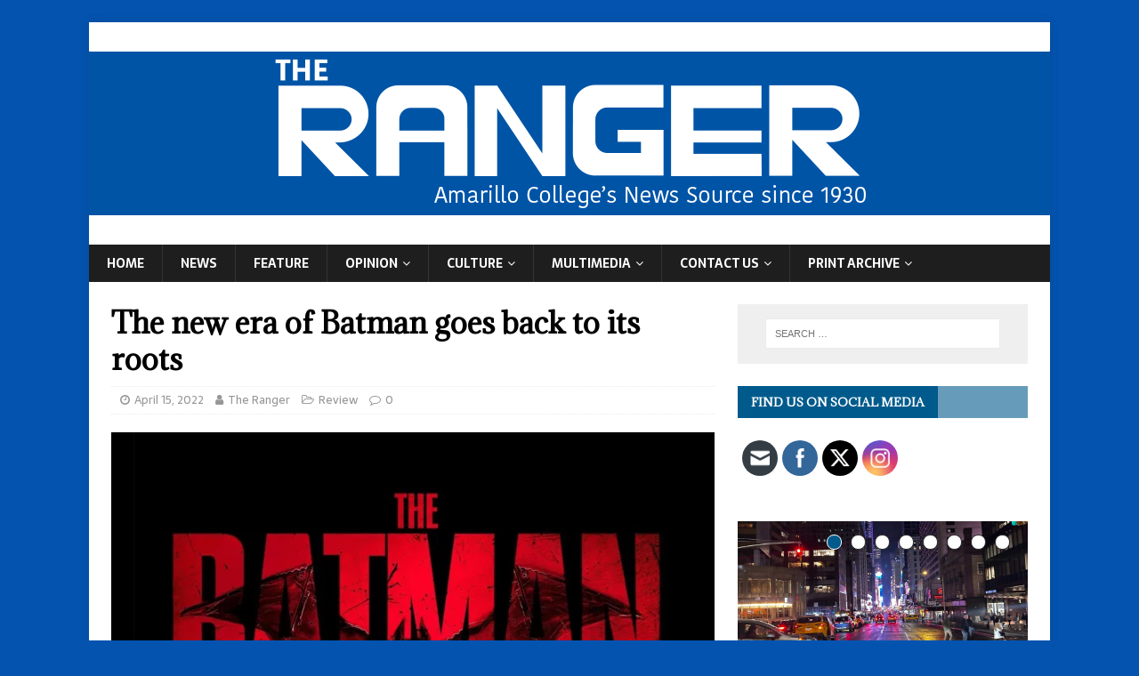

--- FILE ---
content_type: text/html; charset=UTF-8
request_url: https://acranger.com/2022/04/15/the-new-era-of-batman-goes-back-to-its-roots/
body_size: 15143
content:
<!DOCTYPE html>
<html class="no-js" lang="en-US" prefix="og: //ogp.me/ns#">
<head>
<meta charset="UTF-8">
<meta name="viewport" content="width=device-width, initial-scale=1.0">
<link rel="profile" href="http://gmpg.org/xfn/11" />
<link rel="pingback" href="https://acranger.com/xmlrpc.php" />
<title>The new era of Batman goes back to its roots &#8211; The Ranger</title>
<meta name='robots' content='max-image-preview:large' />
	<style>img:is([sizes="auto" i], [sizes^="auto," i]) { contain-intrinsic-size: 3000px 1500px }</style>
	<link rel='dns-prefetch' href='//fonts.googleapis.com' />
<link rel="alternate" type="application/rss+xml" title="The Ranger &raquo; Feed" href="https://acranger.com/feed/" />
<link rel="alternate" type="application/rss+xml" title="The Ranger &raquo; Comments Feed" href="https://acranger.com/comments/feed/" />
<link rel="alternate" type="application/rss+xml" title="The Ranger &raquo; The new era of Batman goes back to its roots Comments Feed" href="https://acranger.com/2022/04/15/the-new-era-of-batman-goes-back-to-its-roots/feed/" />
<script type="text/javascript">
/* <![CDATA[ */
window._wpemojiSettings = {"baseUrl":"https:\/\/s.w.org\/images\/core\/emoji\/16.0.1\/72x72\/","ext":".png","svgUrl":"https:\/\/s.w.org\/images\/core\/emoji\/16.0.1\/svg\/","svgExt":".svg","source":{"concatemoji":"https:\/\/acranger.com\/wp-includes\/js\/wp-emoji-release.min.js?ver=6.8.3"}};
/*! This file is auto-generated */
!function(s,n){var o,i,e;function c(e){try{var t={supportTests:e,timestamp:(new Date).valueOf()};sessionStorage.setItem(o,JSON.stringify(t))}catch(e){}}function p(e,t,n){e.clearRect(0,0,e.canvas.width,e.canvas.height),e.fillText(t,0,0);var t=new Uint32Array(e.getImageData(0,0,e.canvas.width,e.canvas.height).data),a=(e.clearRect(0,0,e.canvas.width,e.canvas.height),e.fillText(n,0,0),new Uint32Array(e.getImageData(0,0,e.canvas.width,e.canvas.height).data));return t.every(function(e,t){return e===a[t]})}function u(e,t){e.clearRect(0,0,e.canvas.width,e.canvas.height),e.fillText(t,0,0);for(var n=e.getImageData(16,16,1,1),a=0;a<n.data.length;a++)if(0!==n.data[a])return!1;return!0}function f(e,t,n,a){switch(t){case"flag":return n(e,"\ud83c\udff3\ufe0f\u200d\u26a7\ufe0f","\ud83c\udff3\ufe0f\u200b\u26a7\ufe0f")?!1:!n(e,"\ud83c\udde8\ud83c\uddf6","\ud83c\udde8\u200b\ud83c\uddf6")&&!n(e,"\ud83c\udff4\udb40\udc67\udb40\udc62\udb40\udc65\udb40\udc6e\udb40\udc67\udb40\udc7f","\ud83c\udff4\u200b\udb40\udc67\u200b\udb40\udc62\u200b\udb40\udc65\u200b\udb40\udc6e\u200b\udb40\udc67\u200b\udb40\udc7f");case"emoji":return!a(e,"\ud83e\udedf")}return!1}function g(e,t,n,a){var r="undefined"!=typeof WorkerGlobalScope&&self instanceof WorkerGlobalScope?new OffscreenCanvas(300,150):s.createElement("canvas"),o=r.getContext("2d",{willReadFrequently:!0}),i=(o.textBaseline="top",o.font="600 32px Arial",{});return e.forEach(function(e){i[e]=t(o,e,n,a)}),i}function t(e){var t=s.createElement("script");t.src=e,t.defer=!0,s.head.appendChild(t)}"undefined"!=typeof Promise&&(o="wpEmojiSettingsSupports",i=["flag","emoji"],n.supports={everything:!0,everythingExceptFlag:!0},e=new Promise(function(e){s.addEventListener("DOMContentLoaded",e,{once:!0})}),new Promise(function(t){var n=function(){try{var e=JSON.parse(sessionStorage.getItem(o));if("object"==typeof e&&"number"==typeof e.timestamp&&(new Date).valueOf()<e.timestamp+604800&&"object"==typeof e.supportTests)return e.supportTests}catch(e){}return null}();if(!n){if("undefined"!=typeof Worker&&"undefined"!=typeof OffscreenCanvas&&"undefined"!=typeof URL&&URL.createObjectURL&&"undefined"!=typeof Blob)try{var e="postMessage("+g.toString()+"("+[JSON.stringify(i),f.toString(),p.toString(),u.toString()].join(",")+"));",a=new Blob([e],{type:"text/javascript"}),r=new Worker(URL.createObjectURL(a),{name:"wpTestEmojiSupports"});return void(r.onmessage=function(e){c(n=e.data),r.terminate(),t(n)})}catch(e){}c(n=g(i,f,p,u))}t(n)}).then(function(e){for(var t in e)n.supports[t]=e[t],n.supports.everything=n.supports.everything&&n.supports[t],"flag"!==t&&(n.supports.everythingExceptFlag=n.supports.everythingExceptFlag&&n.supports[t]);n.supports.everythingExceptFlag=n.supports.everythingExceptFlag&&!n.supports.flag,n.DOMReady=!1,n.readyCallback=function(){n.DOMReady=!0}}).then(function(){return e}).then(function(){var e;n.supports.everything||(n.readyCallback(),(e=n.source||{}).concatemoji?t(e.concatemoji):e.wpemoji&&e.twemoji&&(t(e.twemoji),t(e.wpemoji)))}))}((window,document),window._wpemojiSettings);
/* ]]> */
</script>
<style id='wp-emoji-styles-inline-css' type='text/css'>

	img.wp-smiley, img.emoji {
		display: inline !important;
		border: none !important;
		box-shadow: none !important;
		height: 1em !important;
		width: 1em !important;
		margin: 0 0.07em !important;
		vertical-align: -0.1em !important;
		background: none !important;
		padding: 0 !important;
	}
</style>
<link rel='stylesheet' id='wp-block-library-css' href='https://acranger.com/wp-includes/css/dist/block-library/style.min.css?ver=6.8.3' type='text/css' media='all' />
<style id='classic-theme-styles-inline-css' type='text/css'>
/*! This file is auto-generated */
.wp-block-button__link{color:#fff;background-color:#32373c;border-radius:9999px;box-shadow:none;text-decoration:none;padding:calc(.667em + 2px) calc(1.333em + 2px);font-size:1.125em}.wp-block-file__button{background:#32373c;color:#fff;text-decoration:none}
</style>
<style id='global-styles-inline-css' type='text/css'>
:root{--wp--preset--aspect-ratio--square: 1;--wp--preset--aspect-ratio--4-3: 4/3;--wp--preset--aspect-ratio--3-4: 3/4;--wp--preset--aspect-ratio--3-2: 3/2;--wp--preset--aspect-ratio--2-3: 2/3;--wp--preset--aspect-ratio--16-9: 16/9;--wp--preset--aspect-ratio--9-16: 9/16;--wp--preset--color--black: #000000;--wp--preset--color--cyan-bluish-gray: #abb8c3;--wp--preset--color--white: #ffffff;--wp--preset--color--pale-pink: #f78da7;--wp--preset--color--vivid-red: #cf2e2e;--wp--preset--color--luminous-vivid-orange: #ff6900;--wp--preset--color--luminous-vivid-amber: #fcb900;--wp--preset--color--light-green-cyan: #7bdcb5;--wp--preset--color--vivid-green-cyan: #00d084;--wp--preset--color--pale-cyan-blue: #8ed1fc;--wp--preset--color--vivid-cyan-blue: #0693e3;--wp--preset--color--vivid-purple: #9b51e0;--wp--preset--gradient--vivid-cyan-blue-to-vivid-purple: linear-gradient(135deg,rgba(6,147,227,1) 0%,rgb(155,81,224) 100%);--wp--preset--gradient--light-green-cyan-to-vivid-green-cyan: linear-gradient(135deg,rgb(122,220,180) 0%,rgb(0,208,130) 100%);--wp--preset--gradient--luminous-vivid-amber-to-luminous-vivid-orange: linear-gradient(135deg,rgba(252,185,0,1) 0%,rgba(255,105,0,1) 100%);--wp--preset--gradient--luminous-vivid-orange-to-vivid-red: linear-gradient(135deg,rgba(255,105,0,1) 0%,rgb(207,46,46) 100%);--wp--preset--gradient--very-light-gray-to-cyan-bluish-gray: linear-gradient(135deg,rgb(238,238,238) 0%,rgb(169,184,195) 100%);--wp--preset--gradient--cool-to-warm-spectrum: linear-gradient(135deg,rgb(74,234,220) 0%,rgb(151,120,209) 20%,rgb(207,42,186) 40%,rgb(238,44,130) 60%,rgb(251,105,98) 80%,rgb(254,248,76) 100%);--wp--preset--gradient--blush-light-purple: linear-gradient(135deg,rgb(255,206,236) 0%,rgb(152,150,240) 100%);--wp--preset--gradient--blush-bordeaux: linear-gradient(135deg,rgb(254,205,165) 0%,rgb(254,45,45) 50%,rgb(107,0,62) 100%);--wp--preset--gradient--luminous-dusk: linear-gradient(135deg,rgb(255,203,112) 0%,rgb(199,81,192) 50%,rgb(65,88,208) 100%);--wp--preset--gradient--pale-ocean: linear-gradient(135deg,rgb(255,245,203) 0%,rgb(182,227,212) 50%,rgb(51,167,181) 100%);--wp--preset--gradient--electric-grass: linear-gradient(135deg,rgb(202,248,128) 0%,rgb(113,206,126) 100%);--wp--preset--gradient--midnight: linear-gradient(135deg,rgb(2,3,129) 0%,rgb(40,116,252) 100%);--wp--preset--font-size--small: 13px;--wp--preset--font-size--medium: 20px;--wp--preset--font-size--large: 36px;--wp--preset--font-size--x-large: 42px;--wp--preset--spacing--20: 0.44rem;--wp--preset--spacing--30: 0.67rem;--wp--preset--spacing--40: 1rem;--wp--preset--spacing--50: 1.5rem;--wp--preset--spacing--60: 2.25rem;--wp--preset--spacing--70: 3.38rem;--wp--preset--spacing--80: 5.06rem;--wp--preset--shadow--natural: 6px 6px 9px rgba(0, 0, 0, 0.2);--wp--preset--shadow--deep: 12px 12px 50px rgba(0, 0, 0, 0.4);--wp--preset--shadow--sharp: 6px 6px 0px rgba(0, 0, 0, 0.2);--wp--preset--shadow--outlined: 6px 6px 0px -3px rgba(255, 255, 255, 1), 6px 6px rgba(0, 0, 0, 1);--wp--preset--shadow--crisp: 6px 6px 0px rgba(0, 0, 0, 1);}:where(.is-layout-flex){gap: 0.5em;}:where(.is-layout-grid){gap: 0.5em;}body .is-layout-flex{display: flex;}.is-layout-flex{flex-wrap: wrap;align-items: center;}.is-layout-flex > :is(*, div){margin: 0;}body .is-layout-grid{display: grid;}.is-layout-grid > :is(*, div){margin: 0;}:where(.wp-block-columns.is-layout-flex){gap: 2em;}:where(.wp-block-columns.is-layout-grid){gap: 2em;}:where(.wp-block-post-template.is-layout-flex){gap: 1.25em;}:where(.wp-block-post-template.is-layout-grid){gap: 1.25em;}.has-black-color{color: var(--wp--preset--color--black) !important;}.has-cyan-bluish-gray-color{color: var(--wp--preset--color--cyan-bluish-gray) !important;}.has-white-color{color: var(--wp--preset--color--white) !important;}.has-pale-pink-color{color: var(--wp--preset--color--pale-pink) !important;}.has-vivid-red-color{color: var(--wp--preset--color--vivid-red) !important;}.has-luminous-vivid-orange-color{color: var(--wp--preset--color--luminous-vivid-orange) !important;}.has-luminous-vivid-amber-color{color: var(--wp--preset--color--luminous-vivid-amber) !important;}.has-light-green-cyan-color{color: var(--wp--preset--color--light-green-cyan) !important;}.has-vivid-green-cyan-color{color: var(--wp--preset--color--vivid-green-cyan) !important;}.has-pale-cyan-blue-color{color: var(--wp--preset--color--pale-cyan-blue) !important;}.has-vivid-cyan-blue-color{color: var(--wp--preset--color--vivid-cyan-blue) !important;}.has-vivid-purple-color{color: var(--wp--preset--color--vivid-purple) !important;}.has-black-background-color{background-color: var(--wp--preset--color--black) !important;}.has-cyan-bluish-gray-background-color{background-color: var(--wp--preset--color--cyan-bluish-gray) !important;}.has-white-background-color{background-color: var(--wp--preset--color--white) !important;}.has-pale-pink-background-color{background-color: var(--wp--preset--color--pale-pink) !important;}.has-vivid-red-background-color{background-color: var(--wp--preset--color--vivid-red) !important;}.has-luminous-vivid-orange-background-color{background-color: var(--wp--preset--color--luminous-vivid-orange) !important;}.has-luminous-vivid-amber-background-color{background-color: var(--wp--preset--color--luminous-vivid-amber) !important;}.has-light-green-cyan-background-color{background-color: var(--wp--preset--color--light-green-cyan) !important;}.has-vivid-green-cyan-background-color{background-color: var(--wp--preset--color--vivid-green-cyan) !important;}.has-pale-cyan-blue-background-color{background-color: var(--wp--preset--color--pale-cyan-blue) !important;}.has-vivid-cyan-blue-background-color{background-color: var(--wp--preset--color--vivid-cyan-blue) !important;}.has-vivid-purple-background-color{background-color: var(--wp--preset--color--vivid-purple) !important;}.has-black-border-color{border-color: var(--wp--preset--color--black) !important;}.has-cyan-bluish-gray-border-color{border-color: var(--wp--preset--color--cyan-bluish-gray) !important;}.has-white-border-color{border-color: var(--wp--preset--color--white) !important;}.has-pale-pink-border-color{border-color: var(--wp--preset--color--pale-pink) !important;}.has-vivid-red-border-color{border-color: var(--wp--preset--color--vivid-red) !important;}.has-luminous-vivid-orange-border-color{border-color: var(--wp--preset--color--luminous-vivid-orange) !important;}.has-luminous-vivid-amber-border-color{border-color: var(--wp--preset--color--luminous-vivid-amber) !important;}.has-light-green-cyan-border-color{border-color: var(--wp--preset--color--light-green-cyan) !important;}.has-vivid-green-cyan-border-color{border-color: var(--wp--preset--color--vivid-green-cyan) !important;}.has-pale-cyan-blue-border-color{border-color: var(--wp--preset--color--pale-cyan-blue) !important;}.has-vivid-cyan-blue-border-color{border-color: var(--wp--preset--color--vivid-cyan-blue) !important;}.has-vivid-purple-border-color{border-color: var(--wp--preset--color--vivid-purple) !important;}.has-vivid-cyan-blue-to-vivid-purple-gradient-background{background: var(--wp--preset--gradient--vivid-cyan-blue-to-vivid-purple) !important;}.has-light-green-cyan-to-vivid-green-cyan-gradient-background{background: var(--wp--preset--gradient--light-green-cyan-to-vivid-green-cyan) !important;}.has-luminous-vivid-amber-to-luminous-vivid-orange-gradient-background{background: var(--wp--preset--gradient--luminous-vivid-amber-to-luminous-vivid-orange) !important;}.has-luminous-vivid-orange-to-vivid-red-gradient-background{background: var(--wp--preset--gradient--luminous-vivid-orange-to-vivid-red) !important;}.has-very-light-gray-to-cyan-bluish-gray-gradient-background{background: var(--wp--preset--gradient--very-light-gray-to-cyan-bluish-gray) !important;}.has-cool-to-warm-spectrum-gradient-background{background: var(--wp--preset--gradient--cool-to-warm-spectrum) !important;}.has-blush-light-purple-gradient-background{background: var(--wp--preset--gradient--blush-light-purple) !important;}.has-blush-bordeaux-gradient-background{background: var(--wp--preset--gradient--blush-bordeaux) !important;}.has-luminous-dusk-gradient-background{background: var(--wp--preset--gradient--luminous-dusk) !important;}.has-pale-ocean-gradient-background{background: var(--wp--preset--gradient--pale-ocean) !important;}.has-electric-grass-gradient-background{background: var(--wp--preset--gradient--electric-grass) !important;}.has-midnight-gradient-background{background: var(--wp--preset--gradient--midnight) !important;}.has-small-font-size{font-size: var(--wp--preset--font-size--small) !important;}.has-medium-font-size{font-size: var(--wp--preset--font-size--medium) !important;}.has-large-font-size{font-size: var(--wp--preset--font-size--large) !important;}.has-x-large-font-size{font-size: var(--wp--preset--font-size--x-large) !important;}
:where(.wp-block-post-template.is-layout-flex){gap: 1.25em;}:where(.wp-block-post-template.is-layout-grid){gap: 1.25em;}
:where(.wp-block-columns.is-layout-flex){gap: 2em;}:where(.wp-block-columns.is-layout-grid){gap: 2em;}
:root :where(.wp-block-pullquote){font-size: 1.5em;line-height: 1.6;}
</style>
<link rel='stylesheet' id='SFSImainCss-css' href='https://acranger.com/wp-content/plugins/ultimate-social-media-icons/css/sfsi-style.css?ver=2.9.6' type='text/css' media='all' />
<link rel='stylesheet' id='mh-magazine-lite-css' href='https://acranger.com/wp-content/themes/mh-magazine-lite/style.css?ver=2.9.2' type='text/css' media='all' />
<link rel='stylesheet' id='mh-newsmagazine-css' href='https://acranger.com/wp-content/themes/mh-newsmagazine/style.css?ver=1.1.3' type='text/css' media='all' />
<link rel='stylesheet' id='mh-font-awesome-css' href='https://acranger.com/wp-content/themes/mh-magazine-lite/includes/font-awesome.min.css' type='text/css' media='all' />
<link rel='stylesheet' id='mh-newsmagazine-fonts-css' href='https://fonts.googleapis.com/css?family=Sarala:400,700%7cAdamina:400' type='text/css' media='all' />
<script type="text/javascript" src="https://acranger.com/wp-includes/js/jquery/jquery.min.js?ver=3.7.1" id="jquery-core-js"></script>
<script type="text/javascript" src="https://acranger.com/wp-includes/js/jquery/jquery-migrate.min.js?ver=3.4.1" id="jquery-migrate-js"></script>
<script type="text/javascript" src="https://acranger.com/wp-content/themes/mh-magazine-lite/js/scripts.js?ver=2.9.2" id="mh-scripts-js"></script>
<link rel="https://api.w.org/" href="https://acranger.com/wp-json/" /><link rel="alternate" title="JSON" type="application/json" href="https://acranger.com/wp-json/wp/v2/posts/20571" /><link rel="EditURI" type="application/rsd+xml" title="RSD" href="https://acranger.com/xmlrpc.php?rsd" />
<meta name="generator" content="WordPress 6.8.3" />
<link rel="canonical" href="https://acranger.com/2022/04/15/the-new-era-of-batman-goes-back-to-its-roots/" />
<link rel='shortlink' href='https://acranger.com/?p=20571' />
<link rel="alternate" title="oEmbed (JSON)" type="application/json+oembed" href="https://acranger.com/wp-json/oembed/1.0/embed?url=https%3A%2F%2Facranger.com%2F2022%2F04%2F15%2Fthe-new-era-of-batman-goes-back-to-its-roots%2F" />
<link rel="alternate" title="oEmbed (XML)" type="text/xml+oembed" href="https://acranger.com/wp-json/oembed/1.0/embed?url=https%3A%2F%2Facranger.com%2F2022%2F04%2F15%2Fthe-new-era-of-batman-goes-back-to-its-roots%2F&#038;format=xml" />
<meta name="follow.[base64]" content="mf5eRRCrLxBNRN5NA656"/><!--[if lt IE 9]>
<script src="https://acranger.com/wp-content/themes/mh-magazine-lite/js/css3-mediaqueries.js"></script>
<![endif]-->
<style type="text/css">.recentcomments a{display:inline !important;padding:0 !important;margin:0 !important;}</style><style type="text/css" id="custom-background-css">
body.custom-background { background-color: #0353af; }
</style>
	<link rel="icon" href="https://acranger.com/wp-content/uploads/2020/08/cropped-siteicon_512x512-32x32.png" sizes="32x32" />
<link rel="icon" href="https://acranger.com/wp-content/uploads/2020/08/cropped-siteicon_512x512-192x192.png" sizes="192x192" />
<link rel="apple-touch-icon" href="https://acranger.com/wp-content/uploads/2020/08/cropped-siteicon_512x512-180x180.png" />
<meta name="msapplication-TileImage" content="https://acranger.com/wp-content/uploads/2020/08/cropped-siteicon_512x512-270x270.png" />
</head>
<body id="mh-mobile" class="wp-singular post-template-default single single-post postid-20571 single-format-standard custom-background wp-theme-mh-magazine-lite wp-child-theme-mh-newsmagazine sfsi_actvite_theme_flat metaslider-plugin mh-right-sb" itemscope="itemscope" itemtype="https://schema.org/WebPage">
<div class="mh-container mh-container-outer">
<div class="mh-header-mobile-nav mh-clearfix"></div>
<header class="mh-header" itemscope="itemscope" itemtype="https://schema.org/WPHeader">
	<div class="mh-container mh-container-inner mh-row mh-clearfix">
		<div class="mh-custom-header mh-clearfix">
<a class="mh-header-image-link" href="https://acranger.com/" title="The Ranger" rel="home">
<img class="mh-header-image" src="https://acranger.com/wp-content/uploads/2023/01/cropped-Ranger.png" height="250" width="1080" alt="The Ranger" />
</a>
</div>
	</div>
	<div class="mh-main-nav-wrap">
		<nav class="mh-navigation mh-main-nav mh-container mh-container-inner mh-clearfix" itemscope="itemscope" itemtype="https://schema.org/SiteNavigationElement">
			<div class="menu-b_menu-container"><ul id="menu-b_menu" class="menu"><li id="menu-item-3277" class="menu-item menu-item-type-custom menu-item-object-custom menu-item-home menu-item-3277"><a href="http://acranger.com">Home</a></li>
<li id="menu-item-3158" class="menu-item menu-item-type-taxonomy menu-item-object-category menu-item-3158"><a href="https://acranger.com/category/news/">News</a></li>
<li id="menu-item-3159" class="menu-item menu-item-type-taxonomy menu-item-object-category menu-item-3159"><a href="https://acranger.com/category/feature/">Feature</a></li>
<li id="menu-item-3157" class="menu-item menu-item-type-taxonomy menu-item-object-category menu-item-has-children menu-item-3157"><a href="https://acranger.com/category/opinion/">Opinion</a>
<ul class="sub-menu">
	<li id="menu-item-10112" class="menu-item menu-item-type-taxonomy menu-item-object-category menu-item-10112"><a href="https://acranger.com/category/opinion/editorial/">Editorial</a></li>
	<li id="menu-item-3163" class="menu-item menu-item-type-taxonomy menu-item-object-category menu-item-3163"><a href="https://acranger.com/category/studentspeak/">Student Speak</a></li>
</ul>
</li>
<li id="menu-item-3160" class="menu-item menu-item-type-taxonomy menu-item-object-category current-post-ancestor menu-item-has-children menu-item-3160"><a href="https://acranger.com/category/culture/">Culture</a>
<ul class="sub-menu">
	<li id="menu-item-10243" class="menu-item menu-item-type-taxonomy menu-item-object-category menu-item-10243"><a href="https://acranger.com/category/commonreader/">Common Reader</a></li>
</ul>
</li>
<li id="menu-item-3161" class="menu-item menu-item-type-taxonomy menu-item-object-category menu-item-has-children menu-item-3161"><a href="https://acranger.com/category/videos/">Multimedia</a>
<ul class="sub-menu">
	<li id="menu-item-15593" class="menu-item menu-item-type-taxonomy menu-item-object-category menu-item-15593"><a href="https://acranger.com/category/videos/">Videos</a></li>
	<li id="menu-item-7514" class="menu-item menu-item-type-taxonomy menu-item-object-category menu-item-7514"><a href="https://acranger.com/category/videos/bbs/">Badger B.S.</a></li>
	<li id="menu-item-12353" class="menu-item menu-item-type-taxonomy menu-item-object-category menu-item-12353"><a href="https://acranger.com/category/videos/radionewscasts/">Audio Newscasts</a></li>
	<li id="menu-item-15598" class="menu-item menu-item-type-taxonomy menu-item-object-category menu-item-15598"><a href="https://acranger.com/category/the-ac-report/ac_report/">The AC Report</a></li>
	<li id="menu-item-12348" class="menu-item menu-item-type-taxonomy menu-item-object-category menu-item-12348"><a href="https://acranger.com/category/videos/acupdate/">AC Update</a></li>
	<li id="menu-item-14829" class="menu-item menu-item-type-taxonomy menu-item-object-category menu-item-has-children menu-item-14829"><a href="https://acranger.com/category/multpkg/">Multimedia Packages</a>
	<ul class="sub-menu">
		<li id="menu-item-14159" class="menu-item menu-item-type-taxonomy menu-item-object-category menu-item-14159"><a href="https://acranger.com/category/videos/tuition-hike/">Tuition Hike Multimedia Coverage</a></li>
		<li id="menu-item-14160" class="menu-item menu-item-type-taxonomy menu-item-object-category menu-item-14160"><a href="https://acranger.com/category/videos/textbooks/">Textbooks Multimedia Coverage</a></li>
		<li id="menu-item-13872" class="menu-item menu-item-type-taxonomy menu-item-object-category menu-item-13872"><a href="https://acranger.com/category/culture/ac-history/">AC History Multimedia Coverage</a></li>
		<li id="menu-item-15589" class="menu-item menu-item-type-custom menu-item-object-custom menu-item-15589"><a href="https://rangermultimedia.food.blog/">Food Multimedia Coverage</a></li>
	</ul>
</li>
	<li id="menu-item-11896" class="menu-item menu-item-type-taxonomy menu-item-object-category menu-item-11896"><a href="https://acranger.com/category/videos/student-life-live/">Student Life Live</a></li>
</ul>
</li>
<li id="menu-item-8181" class="menu-item menu-item-type-post_type menu-item-object-page menu-item-has-children menu-item-8181"><a href="https://acranger.com/contact-us/">Contact us</a>
<ul class="sub-menu">
	<li id="menu-item-11566" class="menu-item menu-item-type-post_type menu-item-object-page menu-item-11566"><a href="https://acranger.com/contact-us/ranger-staff/">Meet the Ranger Staff</a></li>
</ul>
</li>
<li id="menu-item-14823" class="menu-item menu-item-type-taxonomy menu-item-object-category menu-item-has-children menu-item-14823"><a href="https://acranger.com/category/printarchive/">Print Archive</a>
<ul class="sub-menu">
	<li id="menu-item-19066" class="menu-item menu-item-type-post_type menu-item-object-page menu-item-19066"><a href="https://acranger.com/print-archive-2020-2021-vol-91/">Print Archive 2020-2021 Vol. 91</a></li>
	<li id="menu-item-17243" class="menu-item menu-item-type-post_type menu-item-object-page menu-item-17243"><a href="https://acranger.com/print-archive-2019-2020-vol-90/">Print Archive 2019-2020 Vol. 90</a></li>
	<li id="menu-item-14839" class="menu-item menu-item-type-post_type menu-item-object-page menu-item-14839"><a href="https://acranger.com/print-archive-2018-2019-vol-89/">Print archive 2018-2019 Vol. 89</a></li>
	<li id="menu-item-14824" class="menu-item menu-item-type-post_type menu-item-object-page menu-item-14824"><a href="https://acranger.com/print-archive-2017-2017-vol-88/">Print Archive 2017-2018 Vol. 88</a></li>
	<li id="menu-item-11509" class="menu-item menu-item-type-post_type menu-item-object-page menu-item-11509"><a href="https://acranger.com/volume-87-print-editions/">Print Archive 2016-2017 Vol. 87</a></li>
	<li id="menu-item-14828" class="menu-item menu-item-type-post_type menu-item-object-page menu-item-14828"><a href="https://acranger.com/the-current/">The Current</a></li>
</ul>
</li>
</ul></div>		</nav>
	</div>
</header><div class="mh-wrapper mh-clearfix">
	<div id="main-content" class="mh-content" role="main" itemprop="mainContentOfPage"><article id="post-20571" class="post-20571 post type-post status-publish format-standard has-post-thumbnail hentry category-review tag-amarillocollege tag-batman tag-gotham tag-review-2">
	<header class="entry-header mh-clearfix"><h1 class="entry-title">The new era of Batman goes back to its roots</h1><p class="mh-meta entry-meta">
<span class="entry-meta-date updated"><i class="fa fa-clock-o"></i><a href="https://acranger.com/2022/04/">April 15, 2022</a></span>
<span class="entry-meta-author author vcard"><i class="fa fa-user"></i><a class="fn" href="https://acranger.com/author/admin/">The Ranger</a></span>
<span class="entry-meta-categories"><i class="fa fa-folder-open-o"></i><a href="https://acranger.com/category/culture/review/" rel="category tag">Review</a></span>
<span class="entry-meta-comments"><i class="fa fa-comment-o"></i><a class="mh-comment-scroll" href="https://acranger.com/2022/04/15/the-new-era-of-batman-goes-back-to-its-roots/#mh-comments">0</a></span>
</p>
	</header>
		<div class="entry-content mh-clearfix">
<figure class="entry-thumbnail">
<img src="https://acranger.com/wp-content/uploads/2022/04/7591c-16460401120422-1920-678x381.webp" alt="" title="7591c-16460401120422-1920" />
<figcaption class="wp-caption-text">COURTESY PHOTO</figcaption>
</figure>

<p>REVIEW</p>



<p><strong>By Rylee Moore</strong></p>



<p><em>Page Editor</em></p>



<p>“The Batman” was one of the most anticipated movies of 2022, with the potential to be one of the best of the year. Directed by Matt Reeves, who also directed “Cloverfield” and the “Planet of The Apes” movies, “The Batman” showed a more modern take on Gotham, its residents and their problems.&nbsp;</p>



<p>Robert Pattinson, playing Batman and Bruce Wayne, was underestimated in his ability to take on the role.&nbsp;</p>



<p>Widely known for his role as Edward Cullen in “Twilight,” many people thought that it would be the peak of his acting career, despite him being in several other movies.&nbsp;</p>



<p>“The Batman” shows that not only is Pattinson capable of playing the part, he’s on his way to becoming the best Batman. The main theme throughout the film is that corruption comes in several forms, and vengeance can be misconstrued. From institutional corruption to drug trade, this film covers a variety of problems we see in the news today.</p>



<p>The villains, like the Penguin, played by Colin Farrell, and the Riddler, played by Paul Dano, are real people who create problems that are more realistic than the comics and earlier movies have portrayed.&nbsp;</p>



<p>Sending the police and Batman, on the hunt to solve his puzzle, the Riddler uncovers the secrets that Gotham seems to be built on.&nbsp;</p>



<p>The Riddler is the classic make up of a psychopath; tragic childhood, untreated mental illness and intelligence. Dano plays this role perfectly.&nbsp;</p>



<p>Pattinson makes Batman into his own character. He shows how trauma lasts well after the event has happened, and that what you think is right may not always be right.&nbsp;</p>



<p>As he goes on the wild goose chase that the Riddler includes him in, he makes new connections, one being Selina Kyle, played by Zoe Kravitz, who goes undercover as Catwoman. They agree to help each other, each for their own gain, and end up tangled in the Riddler’s web of lies.&nbsp;</p>



<p>Overall, this movie gripped me from the opening scene until the end. There were great plot twists, character development and modern touches that add to how viewers relate to the film.&nbsp;</p>



<p>Each character is played fantastically and it leaves you wanting to see what they’re going to do next, or who they’re going to encounter next. I give it five out of five stars for all of the elements the other Batman movies lacked.</p>



<p></p>
	</div><div class="entry-tags mh-clearfix"><i class="fa fa-tag"></i><ul><li><a href="https://acranger.com/tag/amarillocollege/" rel="tag">#amarillocollege</a></li><li><a href="https://acranger.com/tag/batman/" rel="tag">#batman</a></li><li><a href="https://acranger.com/tag/gotham/" rel="tag">#gotham</a></li><li><a href="https://acranger.com/tag/review-2/" rel="tag">#review</a></li></ul></div></article><nav class="mh-post-nav mh-row mh-clearfix" itemscope="itemscope" itemtype="https://schema.org/SiteNavigationElement">
<div class="mh-col-1-2 mh-post-nav-item mh-post-nav-prev">
<a href="https://acranger.com/2022/04/14/charlottes-web-food-truck-review/" rel="prev"><img width="80" height="60" src="https://acranger.com/wp-content/uploads/2022/04/charlottes-web-food-truck-review-80x60.jpg" class="attachment-mh-magazine-lite-small size-mh-magazine-lite-small wp-post-image" alt="" decoding="async" srcset="https://acranger.com/wp-content/uploads/2022/04/charlottes-web-food-truck-review-80x60.jpg 80w, https://acranger.com/wp-content/uploads/2022/04/charlottes-web-food-truck-review-300x225.jpg 300w, https://acranger.com/wp-content/uploads/2022/04/charlottes-web-food-truck-review-326x245.jpg 326w, https://acranger.com/wp-content/uploads/2022/04/charlottes-web-food-truck-review.jpg 480w" sizes="(max-width: 80px) 100vw, 80px" /><span>Previous</span><p>Charlotte’s Web food truck review</p></a></div>
<div class="mh-col-1-2 mh-post-nav-item mh-post-nav-next">
<a href="https://acranger.com/2022/04/16/uncharted-treads-familiar-waters/" rel="next"><img width="80" height="60" src="https://acranger.com/wp-content/uploads/2022/04/uncharted-e1650145551396-80x60.jpg" class="attachment-mh-magazine-lite-small size-mh-magazine-lite-small wp-post-image" alt="" decoding="async" srcset="https://acranger.com/wp-content/uploads/2022/04/uncharted-e1650145551396-80x60.jpg 80w, https://acranger.com/wp-content/uploads/2022/04/uncharted-e1650145551396-588x438.jpg 588w, https://acranger.com/wp-content/uploads/2022/04/uncharted-e1650145551396-326x245.jpg 326w" sizes="(max-width: 80px) 100vw, 80px" /><span>Next</span><p>&#8216;Uncharted&#8217; treads familiar waters</p></a></div>
</nav>
		<h4 id="mh-comments" class="mh-widget-title mh-comment-form-title">
			<span class="mh-widget-title-inner">
				Be the first to comment			</span>
		</h4>	<div id="respond" class="comment-respond">
		<h3 id="reply-title" class="comment-reply-title">Leave a Reply <small><a rel="nofollow" id="cancel-comment-reply-link" href="/2022/04/15/the-new-era-of-batman-goes-back-to-its-roots/#respond" style="display:none;">Cancel reply</a></small></h3><form action="https://acranger.com/wp-comments-post.php" method="post" id="commentform" class="comment-form"><p class="comment-notes">Your email address will not be published.</p><p class="comment-form-comment"><label for="comment">Comment</label><br/><textarea id="comment" name="comment" cols="45" rows="5" aria-required="true"></textarea></p><p class="comment-form-author"><label for="author">Name </label><span class="required">*</span><br/><input id="author" name="author" type="text" value="" size="30" aria-required='true' /></p>
<p class="comment-form-email"><label for="email">Email </label><span class="required">*</span><br/><input id="email" name="email" type="text" value="" size="30" aria-required='true' /></p>
<p class="comment-form-url"><label for="url">Website</label><br/><input id="url" name="url" type="text" value="" size="30" /></p>
<p class="comment-form-cookies-consent"><input id="wp-comment-cookies-consent" name="wp-comment-cookies-consent" type="checkbox" value="yes" /><label for="wp-comment-cookies-consent">Save my name, email, and website in this browser for the next time I comment.</label></p>
<p class="form-submit"><input name="submit" type="submit" id="submit" class="submit" value="Post Comment" /> <input type='hidden' name='comment_post_ID' value='20571' id='comment_post_ID' />
<input type='hidden' name='comment_parent' id='comment_parent' value='0' />
</p><p style="display: none;"><input type="hidden" id="akismet_comment_nonce" name="akismet_comment_nonce" value="338bbf8f09" /></p><p style="display: none !important;" class="akismet-fields-container" data-prefix="ak_"><label>&#916;<textarea name="ak_hp_textarea" cols="45" rows="8" maxlength="100"></textarea></label><input type="hidden" id="ak_js_1" name="ak_js" value="85"/><script>document.getElementById( "ak_js_1" ).setAttribute( "value", ( new Date() ).getTime() );</script></p></form>	</div><!-- #respond -->
	<p class="akismet_comment_form_privacy_notice">This site uses Akismet to reduce spam. <a href="https://akismet.com/privacy/" target="_blank" rel="nofollow noopener">Learn how your comment data is processed.</a></p>	</div>
	<aside class="mh-widget-col-1 mh-sidebar" itemscope="itemscope" itemtype="https://schema.org/WPSideBar"><div id="search-2" class="mh-widget widget_search"><form role="search" method="get" class="search-form" action="https://acranger.com/">
				<label>
					<span class="screen-reader-text">Search for:</span>
					<input type="search" class="search-field" placeholder="Search &hellip;" value="" name="s" />
				</label>
				<input type="submit" class="search-submit" value="Search" />
			</form></div><div id="sfsi-widget-2" class="mh-widget sfsi"><h4 class="mh-widget-title"><span class="mh-widget-title-inner">Find us on social media</span></h4>		<div class="sfsi_widget" data-position="widget" style="display:flex;flex-wrap:wrap;justify-content: left">
			<div id='sfsi_wDiv'></div>
			<div class="norm_row sfsi_wDiv "  style="width:225px;position:absolute;;text-align:left"><div style='width:40px; height:40px;margin-left:5px;margin-bottom:5px; ' class='sfsi_wicons shuffeldiv ' ><div class='inerCnt'><a class=' sficn' data-effect='' target='_blank'  href='http://www.specificfeeds.com/widgets/emailSubscribeEncFeed/[base64]/OA==/' id='sfsiid_email_icon' style='width:40px;height:40px;opacity:1;background:#343D44;'  ><img data-pin-nopin='true' alt='Follow by Email' title='Follow by Email' src='https://acranger.com/wp-content/plugins/ultimate-social-media-icons/images/icons_theme/flat/flat_email.png' width='40' height='40' style='' class='sfcm sfsi_wicon ' data-effect=''   /></a></div></div><div style='width:40px; height:40px;margin-left:5px;margin-bottom:5px; ' class='sfsi_wicons shuffeldiv ' ><div class='inerCnt'><a class=' sficn' data-effect='' target='_blank'  href='https://www.facebook.com/acrangerpaper' id='sfsiid_facebook_icon' style='width:40px;height:40px;opacity:1;background:#336699;'  ><img data-pin-nopin='true' alt='Facebook' title='Facebook' src='https://acranger.com/wp-content/plugins/ultimate-social-media-icons/images/icons_theme/flat/flat_facebook.png' width='40' height='40' style='' class='sfcm sfsi_wicon ' data-effect=''   /></a><div class="sfsi_tool_tip_2 fb_tool_bdr sfsiTlleft" style="opacity:0;z-index:-1;" id="sfsiid_facebook"><span class="bot_arow bot_fb_arow"></span><div class="sfsi_inside"><div  class='icon1'><a href='https://www.facebook.com/acrangerpaper' target='_blank'><img data-pin-nopin='true' class='sfsi_wicon' alt='Facebook' title='Facebook' src='https://acranger.com/wp-content/plugins/ultimate-social-media-icons/images/visit_icons/Visit_us_fb/icon_Visit_us_en_US.png' /></a></div><div  class='icon2'><div class="fb-like" width="200" data-href="https://acranger.com/2022/04/15/the-new-era-of-batman-goes-back-to-its-roots/"  data-send="false" data-layout="button_count" data-action="like"></div></div></div></div></div></div><div style='width:40px; height:40px;margin-left:5px;margin-bottom:5px; ' class='sfsi_wicons shuffeldiv ' ><div class='inerCnt'><a class=' sficn' data-effect='' target='_blank'  href='https://www.twitter.com/acranger' id='sfsiid_twitter_icon' style='width:40px;height:40px;opacity:1;background:#000000;'  ><img data-pin-nopin='true' alt='Twitter' title='Twitter' src='https://acranger.com/wp-content/plugins/ultimate-social-media-icons/images/icons_theme/flat/flat_twitter.png' width='40' height='40' style='' class='sfcm sfsi_wicon ' data-effect=''   /></a></div></div><div style='width:40px; height:40px;margin-left:5px;margin-bottom:5px; ' class='sfsi_wicons shuffeldiv ' ><div class='inerCnt'><a class=' sficn' data-effect='' target='_blank'  href='http://www.instagram.com/acranger' id='sfsiid_instagram_icon' style='width:40px;height:40px;opacity:1;background:radial-gradient(circle farthest-corner at 35% 90%, #fec564, rgba(0, 0, 0, 0) 50%), radial-gradient(circle farthest-corner at 0 140%, #fec564, rgba(0, 0, 0, 0) 50%), radial-gradient(ellipse farthest-corner at 0 -25%, #5258cf, rgba(0, 0, 0, 0) 50%), radial-gradient(ellipse farthest-corner at 20% -50%, #5258cf, rgba(0, 0, 0, 0) 50%), radial-gradient(ellipse farthest-corner at 100% 0, #893dc2, rgba(0, 0, 0, 0) 50%), radial-gradient(ellipse farthest-corner at 60% -20%, #893dc2, rgba(0, 0, 0, 0) 50%), radial-gradient(ellipse farthest-corner at 100% 100%, #d9317a, rgba(0, 0, 0, 0)), linear-gradient(#6559ca, #bc318f 30%, #e33f5f 50%, #f77638 70%, #fec66d 100%);'  ><img data-pin-nopin='true' alt='Instagram' title='Instagram' src='https://acranger.com/wp-content/plugins/ultimate-social-media-icons/images/icons_theme/flat/flat_instagram.png' width='40' height='40' style='' class='sfcm sfsi_wicon ' data-effect=''   /></a></div></div></div ><div id="sfsi_holder" class="sfsi_holders" style="position: relative; float: left;width:100%;z-index:-1;"></div ><script>window.addEventListener("sfsi_functions_loaded", function()
			{
				if (typeof sfsi_widget_set == "function") {
					sfsi_widget_set();
				}
			}); </script>			<div style="clear: both;"></div>
		</div>
	</div><div id="mh_slider_hp-3" class="mh-widget mh_slider_hp">        	<div id="mh-slider-1162" class="flexslider mh-slider-widget mh-slider-large">
				<ul class="slides">						<li class="mh-slider-item">
							<article class="post-23605">
								<a href="https://acranger.com/2025/12/18/review-a-trip-through-new-york/" title="Review: A Trip Through New York"><img width="1030" height="438" src="https://acranger.com/wp-content/uploads/2025/12/New-York-Picture-1030x438.jpg" class="attachment-mh-magazine-lite-slider size-mh-magazine-lite-slider wp-post-image" alt="" decoding="async" loading="lazy" />								</a>
								<div class="mh-slider-caption">
									<div class="mh-slider-content">
										<a href="https://acranger.com/2025/12/18/review-a-trip-through-new-york/" title="Review: A Trip Through New York">
											<h2 class="mh-slider-title">
												Review: A Trip Through New York											</h2>
										</a>
										<div class="mh-slider-excerpt">
											<div class="mh-excerpt"><p>By Zoe Hughes Page Editor When I traveled to New York City over Thanksgiving break to watch my 16-year-old sister perform in the Macy’s Thanksgiving <a class="mh-excerpt-more" href="https://acranger.com/2025/12/18/review-a-trip-through-new-york/" title="Review: A Trip Through New York">[&#8230;]</a></p>
</div>										</div>
									</div>
								</div>
							</article>
						</li>						<li class="mh-slider-item">
							<article class="post-23608">
								<a href="https://acranger.com/2025/12/18/dr-coleman-named-head-of-hr/" title="Dr. Coleman named head of HR"><img width="1030" height="438" src="https://acranger.com/wp-content/uploads/2025/12/Coleman-headshot-1030x438.jpeg" class="attachment-mh-magazine-lite-slider size-mh-magazine-lite-slider wp-post-image" alt="" decoding="async" loading="lazy" />								</a>
								<div class="mh-slider-caption">
									<div class="mh-slider-content">
										<a href="https://acranger.com/2025/12/18/dr-coleman-named-head-of-hr/" title="Dr. Coleman named head of HR">
											<h2 class="mh-slider-title">
												Dr. Coleman named head of HR											</h2>
										</a>
										<div class="mh-slider-excerpt">
											<div class="mh-excerpt"><p>By Karissa Chittavong Online Manager Dr. Mychal Coleman was appointed to be the new head of Human Resources (HR) at Amarillo College on Nov. 4. <a class="mh-excerpt-more" href="https://acranger.com/2025/12/18/dr-coleman-named-head-of-hr/" title="Dr. Coleman named head of HR">[&#8230;]</a></p>
</div>										</div>
									</div>
								</div>
							</article>
						</li>						<li class="mh-slider-item">
							<article class="post-23602">
								<a href="https://acranger.com/2025/12/16/advisers-recommend-registering-early/" title="Advisers recommend registering early"><img width="1030" height="438" src="https://acranger.com/wp-content/uploads/2025/12/3-Enrollment-Center-1030x438.jpg" class="attachment-mh-magazine-lite-slider size-mh-magazine-lite-slider wp-post-image" alt="" decoding="async" loading="lazy" />								</a>
								<div class="mh-slider-caption">
									<div class="mh-slider-content">
										<a href="https://acranger.com/2025/12/16/advisers-recommend-registering-early/" title="Advisers recommend registering early">
											<h2 class="mh-slider-title">
												Advisers recommend registering early											</h2>
										</a>
										<div class="mh-slider-excerpt">
											<div class="mh-excerpt"><p>By Genevieve Presley, Katie Martinez and Kimberly Martinez Staff Reporters As the fall 2025 semester comes to an end, students can register for spring and <a class="mh-excerpt-more" href="https://acranger.com/2025/12/16/advisers-recommend-registering-early/" title="Advisers recommend registering early">[&#8230;]</a></p>
</div>										</div>
									</div>
								</div>
							</article>
						</li>						<li class="mh-slider-item">
							<article class="post-23593">
								<a href="https://acranger.com/2025/12/15/co-editors-bid-heartfelt-farewell/" title="Co-Editors bid heartfelt farewell"><img width="343" height="173" src="https://acranger.com/wp-content/uploads/2025/12/Screenshot-2025-12-12-161138.png" class="attachment-mh-magazine-lite-slider size-mh-magazine-lite-slider wp-post-image" alt="" decoding="async" loading="lazy" srcset="https://acranger.com/wp-content/uploads/2025/12/Screenshot-2025-12-12-161138.png 343w, https://acranger.com/wp-content/uploads/2025/12/Screenshot-2025-12-12-161138-300x151.png 300w" sizes="auto, (max-width: 343px) 100vw, 343px" />								</a>
								<div class="mh-slider-caption">
									<div class="mh-slider-content">
										<a href="https://acranger.com/2025/12/15/co-editors-bid-heartfelt-farewell/" title="Co-Editors bid heartfelt farewell">
											<h2 class="mh-slider-title">
												Co-Editors bid heartfelt farewell											</h2>
										</a>
										<div class="mh-slider-excerpt">
											<div class="mh-excerpt"><p>Lessons Student Media taught me By Foster Conner Editor-in-Chief Being on The Ranger has taught me skills necessary for surviving a career in journalism like <a class="mh-excerpt-more" href="https://acranger.com/2025/12/15/co-editors-bid-heartfelt-farewell/" title="Co-Editors bid heartfelt farewell">[&#8230;]</a></p>
</div>										</div>
									</div>
								</div>
							</article>
						</li>						<li class="mh-slider-item">
							<article class="post-23588">
								<a href="https://acranger.com/2025/12/15/editorial-professional-life-increasingly-shaped-by-online-behavior/" title="Editorial: Professional life increasingly shaped by online behavior"><img width="1030" height="438" src="https://acranger.com/wp-content/uploads/2025/12/BADGERCOMIC_12_11_25_001-1030x438.png" class="attachment-mh-magazine-lite-slider size-mh-magazine-lite-slider wp-post-image" alt="" decoding="async" loading="lazy" />								</a>
								<div class="mh-slider-caption">
									<div class="mh-slider-content">
										<a href="https://acranger.com/2025/12/15/editorial-professional-life-increasingly-shaped-by-online-behavior/" title="Editorial: Professional life increasingly shaped by online behavior">
											<h2 class="mh-slider-title">
												Editorial: Professional life increasingly shaped by online behavior											</h2>
										</a>
										<div class="mh-slider-excerpt">
											<div class="mh-excerpt"><p>In today’s world, it’s more important than ever for people to be mindful of how they present themselves online and what gets posted or shared <a class="mh-excerpt-more" href="https://acranger.com/2025/12/15/editorial-professional-life-increasingly-shaped-by-online-behavior/" title="Editorial: Professional life increasingly shaped by online behavior">[&#8230;]</a></p>
</div>										</div>
									</div>
								</div>
							</article>
						</li>						<li class="mh-slider-item">
							<article class="post-23582">
								<a href="https://acranger.com/2025/12/12/telus-health-expands-counseling-access-at-ac/" title="TELUS Health expands counseling access at AC"><img width="394" height="151" src="https://acranger.com/wp-content/uploads/2025/12/Screenshot-2025-12-11-203517.png" class="attachment-mh-magazine-lite-slider size-mh-magazine-lite-slider wp-post-image" alt="" decoding="async" loading="lazy" srcset="https://acranger.com/wp-content/uploads/2025/12/Screenshot-2025-12-11-203517.png 394w, https://acranger.com/wp-content/uploads/2025/12/Screenshot-2025-12-11-203517-300x115.png 300w" sizes="auto, (max-width: 394px) 100vw, 394px" />								</a>
								<div class="mh-slider-caption">
									<div class="mh-slider-content">
										<a href="https://acranger.com/2025/12/12/telus-health-expands-counseling-access-at-ac/" title="TELUS Health expands counseling access at AC">
											<h2 class="mh-slider-title">
												TELUS Health expands counseling access at AC											</h2>
										</a>
										<div class="mh-slider-excerpt">
											<div class="mh-excerpt"><p>By Jate Britton Videographer Currently-enrolled Amarillo College students now have access to free mental health support through TELUS Health, a new counseling platform the college <a class="mh-excerpt-more" href="https://acranger.com/2025/12/12/telus-health-expands-counseling-access-at-ac/" title="TELUS Health expands counseling access at AC">[&#8230;]</a></p>
</div>										</div>
									</div>
								</div>
							</article>
						</li>						<li class="mh-slider-item">
							<article class="post-23576">
								<a href="https://acranger.com/2025/12/12/sga-leads-food-drive/" title="SGA leads food drive"><img width="1030" height="438" src="https://acranger.com/wp-content/uploads/2025/12/jacob-mcgowin-514ttExZr1U-unsplash-1030x438.jpg" class="attachment-mh-magazine-lite-slider size-mh-magazine-lite-slider wp-post-image" alt="" decoding="async" loading="lazy" />								</a>
								<div class="mh-slider-caption">
									<div class="mh-slider-content">
										<a href="https://acranger.com/2025/12/12/sga-leads-food-drive/" title="SGA leads food drive">
											<h2 class="mh-slider-title">
												SGA leads food drive											</h2>
										</a>
										<div class="mh-slider-excerpt">
											<div class="mh-excerpt"><p>By Angelina Syribouth Social Media Manager Amarillo College’s Student Government Association (SGA) and the Advocacy and Resource Center (ARC) are wrapping up their campus-wide “Pack <a class="mh-excerpt-more" href="https://acranger.com/2025/12/12/sga-leads-food-drive/" title="SGA leads food drive">[&#8230;]</a></p>
</div>										</div>
									</div>
								</div>
							</article>
						</li>						<li class="mh-slider-item">
							<article class="post-23573">
								<a href="https://acranger.com/2025/12/12/proof-that-persistence-pays-off/" title="Proof that persistence pays off"><img width="1030" height="438" src="https://acranger.com/wp-content/uploads/2025/12/1-Alexia-Layton-1030x438.jpg" class="attachment-mh-magazine-lite-slider size-mh-magazine-lite-slider wp-post-image" alt="" decoding="async" loading="lazy" />								</a>
								<div class="mh-slider-caption">
									<div class="mh-slider-content">
										<a href="https://acranger.com/2025/12/12/proof-that-persistence-pays-off/" title="Proof that persistence pays off">
											<h2 class="mh-slider-title">
												Proof that persistence pays off											</h2>
										</a>
										<div class="mh-slider-excerpt">
											<div class="mh-excerpt"><p>By Foster Conner Editor-in-Chief What started out as a personal challenge to prove something to herself after returning to the classroom for the first time <a class="mh-excerpt-more" href="https://acranger.com/2025/12/12/proof-that-persistence-pays-off/" title="Proof that persistence pays off">[&#8230;]</a></p>
</div>										</div>
									</div>
								</div>
							</article>
						</li>				</ul>
			</div></div><div id="mh_magazine_lite_posts_stacked-3" class="mh-widget mh_magazine_lite_posts_stacked"><div class="mh-posts-stacked-widget mh-clearfix">
							<div class="mh-posts-stacked-wrap mh-posts-stacked-large">
								<div class="post-23521 mh-posts-stacked-content">
									<div class="mh-posts-stacked-thumb mh-posts-stacked-thumb-large">
										<a class="mh-posts-stacked-overlay mh-posts-stacked-overlay-large" href="https://acranger.com/2025/11/21/review-flawed-but-fascinating-message-in-him/"></a><img width="678" height="509" src="https://acranger.com/wp-content/uploads/2025/11/p29943674_v_h8_ab-678x509.jpg" class="attachment-mh-magazine-lite-large size-mh-magazine-lite-large wp-post-image" alt="" decoding="async" loading="lazy" srcset="https://acranger.com/wp-content/uploads/2025/11/p29943674_v_h8_ab-678x509.jpg 678w, https://acranger.com/wp-content/uploads/2025/11/p29943674_v_h8_ab-326x245.jpg 326w, https://acranger.com/wp-content/uploads/2025/11/p29943674_v_h8_ab-80x60.jpg 80w" sizes="auto, (max-width: 678px) 100vw, 678px" />										<article class="mh-posts-stacked-item">
											<h3 class="mh-posts-stacked-title mh-posts-stacked-title-large">
												<a href="https://acranger.com/2025/11/21/review-flawed-but-fascinating-message-in-him/" title="Review: Flawed but fascinating message in &#8216;Him&#8217;" rel="bookmark">
													Review: Flawed but fascinating message in &#8216;Him&#8217;												</a>
											</h3>
											<div class="mh-posts-stacked-meta mh-posts-stacked-meta-large">
												<span class="mh-meta-date updated"><i class="fa fa-clock-o"></i>November 21, 2025</span>
<span class="mh-meta-comments"><i class="fa fa-comment-o"></i><a class="mh-comment-count-link" href="https://acranger.com/2025/11/21/review-flawed-but-fascinating-message-in-him/#mh-comments">0</a></span>
											</div>
										</article>
									</div>
								</div>
							</div><div class="mh-posts-stacked-wrap mh-posts-stacked-columns mh-clearfix">
							<div class="mh-posts-stacked-wrap mh-posts-stacked-small">
								<div class="post-23519 mh-posts-stacked-content">
									<div class="mh-posts-stacked-thumb mh-posts-stacked-thumb-small">
										<a class="mh-posts-stacked-overlay mh-posts-stacked-overlay-small" href="https://acranger.com/2025/11/21/review-demon-slayer-infinity-castle-the-climax-begins/"></a><img width="326" height="245" src="https://acranger.com/wp-content/uploads/2025/11/8fdd94e956a5be3b573d91ed091a76a9-326x245.jpg" class="attachment-mh-magazine-lite-medium size-mh-magazine-lite-medium wp-post-image" alt="" decoding="async" loading="lazy" srcset="https://acranger.com/wp-content/uploads/2025/11/8fdd94e956a5be3b573d91ed091a76a9-326x245.jpg 326w, https://acranger.com/wp-content/uploads/2025/11/8fdd94e956a5be3b573d91ed091a76a9-80x60.jpg 80w" sizes="auto, (max-width: 326px) 100vw, 326px" />										<article class="mh-posts-stacked-item">
											<h3 class="mh-posts-stacked-title mh-posts-stacked-title-small">
												<a href="https://acranger.com/2025/11/21/review-demon-slayer-infinity-castle-the-climax-begins/" title="Review: Demon Slayer Infinity Castle: The climax begins" rel="bookmark">
													Review: Demon Slayer Infinity Castle: The climax begins												</a>
											</h3>
											<div class="mh-posts-stacked-meta mh-posts-stacked-meta-small">
												<span class="mh-meta-date updated"><i class="fa fa-clock-o"></i>November 21, 2025</span>
<span class="mh-meta-comments"><i class="fa fa-comment-o"></i><a class="mh-comment-count-link" href="https://acranger.com/2025/11/21/review-demon-slayer-infinity-castle-the-climax-begins/#mh-comments">0</a></span>
											</div>
										</article>
									</div>
								</div>
							</div>							<div class="mh-posts-stacked-wrap mh-posts-stacked-small">
								<div class="post-23517 mh-posts-stacked-content">
									<div class="mh-posts-stacked-thumb mh-posts-stacked-thumb-small">
										<a class="mh-posts-stacked-overlay mh-posts-stacked-overlay-small" href="https://acranger.com/2025/11/21/review-up-all-night-with-midnight-til-morning/"></a><img width="326" height="245" src="https://acranger.com/wp-content/uploads/2025/11/Midnight_Til_Morning_Band-326x245.jpg" class="attachment-mh-magazine-lite-medium size-mh-magazine-lite-medium wp-post-image" alt="" decoding="async" loading="lazy" srcset="https://acranger.com/wp-content/uploads/2025/11/Midnight_Til_Morning_Band-326x245.jpg 326w, https://acranger.com/wp-content/uploads/2025/11/Midnight_Til_Morning_Band-678x509.jpg 678w, https://acranger.com/wp-content/uploads/2025/11/Midnight_Til_Morning_Band-80x60.jpg 80w" sizes="auto, (max-width: 326px) 100vw, 326px" />										<article class="mh-posts-stacked-item">
											<h3 class="mh-posts-stacked-title mh-posts-stacked-title-small">
												<a href="https://acranger.com/2025/11/21/review-up-all-night-with-midnight-til-morning/" title="Review: Up all night with Midnight Til Morning" rel="bookmark">
													Review: Up all night with Midnight Til Morning												</a>
											</h3>
											<div class="mh-posts-stacked-meta mh-posts-stacked-meta-small">
												<span class="mh-meta-date updated"><i class="fa fa-clock-o"></i>November 21, 2025</span>
<span class="mh-meta-comments"><i class="fa fa-comment-o"></i><a class="mh-comment-count-link" href="https://acranger.com/2025/11/21/review-up-all-night-with-midnight-til-morning/#mh-comments">0</a></span>
											</div>
										</article>
									</div>
								</div>
							</div>							<div class="mh-posts-stacked-wrap mh-posts-stacked-small">
								<div class="post-23515 mh-posts-stacked-content">
									<div class="mh-posts-stacked-thumb mh-posts-stacked-thumb-small">
										<a class="mh-posts-stacked-overlay mh-posts-stacked-overlay-small mh-posts-stacked-overlay-last" href="https://acranger.com/2025/11/20/lane-kenny-on-the-right-track/"></a><img width="326" height="245" src="https://acranger.com/wp-content/uploads/2025/11/Lane-Kenny-326x245.jpeg" class="attachment-mh-magazine-lite-medium size-mh-magazine-lite-medium wp-post-image" alt="" decoding="async" loading="lazy" srcset="https://acranger.com/wp-content/uploads/2025/11/Lane-Kenny-326x245.jpeg 326w, https://acranger.com/wp-content/uploads/2025/11/Lane-Kenny-80x60.jpeg 80w" sizes="auto, (max-width: 326px) 100vw, 326px" />										<article class="mh-posts-stacked-item">
											<h3 class="mh-posts-stacked-title mh-posts-stacked-title-small">
												<a href="https://acranger.com/2025/11/20/lane-kenny-on-the-right-track/" title="Lane Kenny on the right track" rel="bookmark">
													Lane Kenny on the right track												</a>
											</h3>
											<div class="mh-posts-stacked-meta mh-posts-stacked-meta-small">
												<span class="mh-meta-date updated"><i class="fa fa-clock-o"></i>November 20, 2025</span>
<span class="mh-meta-comments"><i class="fa fa-comment-o"></i><a class="mh-comment-count-link" href="https://acranger.com/2025/11/20/lane-kenny-on-the-right-track/#mh-comments">0</a></span>
											</div>
										</article>
									</div>
								</div>
							</div>							<div class="mh-posts-stacked-wrap mh-posts-stacked-small">
								<div class="post-23513 mh-posts-stacked-content">
									<div class="mh-posts-stacked-thumb mh-posts-stacked-thumb-small">
										<a class="mh-posts-stacked-overlay mh-posts-stacked-overlay-small mh-posts-stacked-overlay-last" href="https://acranger.com/2025/11/20/students-show-talent-at-texas-theatre-festival/"></a><img width="326" height="245" src="https://acranger.com/wp-content/uploads/2025/11/LOGOsimplifiedupdated3.16.201-432w-326x245.webp" class="attachment-mh-magazine-lite-medium size-mh-magazine-lite-medium wp-post-image" alt="" decoding="async" loading="lazy" srcset="https://acranger.com/wp-content/uploads/2025/11/LOGOsimplifiedupdated3.16.201-432w-326x245.webp 326w, https://acranger.com/wp-content/uploads/2025/11/LOGOsimplifiedupdated3.16.201-432w-80x60.webp 80w" sizes="auto, (max-width: 326px) 100vw, 326px" />										<article class="mh-posts-stacked-item">
											<h3 class="mh-posts-stacked-title mh-posts-stacked-title-small">
												<a href="https://acranger.com/2025/11/20/students-show-talent-at-texas-theatre-festival/" title="Students show talent at Texas theatre festival" rel="bookmark">
													Students show talent at Texas theatre festival												</a>
											</h3>
											<div class="mh-posts-stacked-meta mh-posts-stacked-meta-small">
												<span class="mh-meta-date updated"><i class="fa fa-clock-o"></i>November 20, 2025</span>
<span class="mh-meta-comments"><i class="fa fa-comment-o"></i><a class="mh-comment-count-link" href="https://acranger.com/2025/11/20/students-show-talent-at-texas-theatre-festival/#mh-comments">0</a></span>
											</div>
										</article>
									</div>
								</div>
							</div></div>
</div>
</div></aside></div>
<footer class="mh-footer" itemscope="itemscope" itemtype="https://schema.org/WPFooter">
<div class="mh-container mh-container-inner mh-footer-widgets mh-row mh-clearfix">
<div class="mh-col-1-3 mh-widget-col-1 mh-footer-3-cols  mh-footer-area mh-footer-1">
<div id="text-7" class="mh-footer-widget widget_text"><h6 class="mh-widget-title mh-footer-widget-title"><span class="mh-widget-title-inner mh-footer-widget-title-inner">The Ranger Online, published by AC Student Media</span></h6>			<div class="textwidget"><p>Student Media exists to serve you--the students. The Ranger serves as an open forum where you can discuss what matters to you. The Ranger staff urges you to submit ideas, photos, writing and videos. The Ranger is an independent student publication and does not reflect the views of Amarillo College or its staff.</p>
</div>
		</div><div id="text-11" class="mh-footer-widget widget_text"><h6 class="mh-widget-title mh-footer-widget-title"><span class="mh-widget-title-inner mh-footer-widget-title-inner">Contact Us</span></h6>			<div class="textwidget"><p>You can reach us at therangereditor@gmail.com or find us on Facebook, Instagram, and Twitter.</p>
</div>
		</div><div id="nav_menu-8" class="mh-footer-widget widget_nav_menu"><h6 class="mh-widget-title mh-footer-widget-title"><span class="mh-widget-title-inner mh-footer-widget-title-inner">Meet Our Staff</span></h6><div class="menu-ranger-staff-container"><ul id="menu-ranger-staff" class="menu"><li id="menu-item-12067" class="menu-item menu-item-type-post_type menu-item-object-page menu-item-12067"><a href="https://acranger.com/contact-us/ranger-staff/">Meet the Ranger Staff</a></li>
</ul></div></div></div>
<div class="mh-col-1-3 mh-widget-col-1 mh-footer-3-cols  mh-footer-area mh-footer-2">
<div id="null-instagram-feed-9" class="mh-footer-widget null-instagram-feed"><h6 class="mh-widget-title mh-footer-widget-title"><span class="mh-widget-title-inner mh-footer-widget-title-inner">Instagram</span></h6>Instagram did not return a 200.<p class="clear"><a href="//instagram.com/acranger/" rel="me" target="_self" class="">Follow The Ranger</a></p></div></div>
<div class="mh-col-1-3 mh-widget-col-1 mh-footer-3-cols  mh-footer-area mh-footer-3">
<div id="recent-comments-7" class="mh-footer-widget widget_recent_comments"><h6 class="mh-widget-title mh-footer-widget-title"><span class="mh-widget-title-inner mh-footer-widget-title-inner">Recent Comments</span></h6><ul id="recentcomments"><li class="recentcomments"><span class="comment-author-link">Chrisa Gatlin</span> on <a href="https://acranger.com/2025/10/27/fm90-celebrates-college-radio-day-2025/#comment-167333">FM90 Celebrates College Radio Day 2025</a></li><li class="recentcomments"><span class="comment-author-link">Chrisa Gatlin</span> on <a href="https://acranger.com/2025/10/07/amarillo-college-pride-club-hosts-will-and-harper-screening-ahead-of-national-coming-out-day/#comment-167066">Amarillo College pride club hosts Will and Harper screening ahead of national coming out day</a></li><li class="recentcomments"><span class="comment-author-link">DJ Stewart</span> on <a href="https://acranger.com/2025/10/02/review-the-summer-i-turned-pretty-balances-teen-drama-with-charm/#comment-166876">Review: &#8216;The Summer I Turned Pretty&#8217; balances teen drama with charm</a></li><li class="recentcomments"><span class="comment-author-link"><a href="https://amarillogazette.com/amarillo-college-amarillo-college-students-capture-13-statewide-media-awards/" class="url" rel="ugc external nofollow">AMARILLO COLLEGE: Amarillo College students capture 13 statewide media awards - Amarillo Gazette</a></span> on <a href="https://acranger.com/2019/11/20/academic-dishonesty-at-acan-in-depth-look-at-cheating/#comment-166511">Academic dishonesty at AC: an in-depth look at cheating</a></li><li class="recentcomments"><span class="comment-author-link">Donald Acrey</span> on <a href="https://acranger.com/2025/05/06/the-ranger-editors-bid-a-bittersweet-farewell/#comment-162388">The Ranger editors bid a bittersweet farewell</a></li></ul></div><div id="archives-9" class="mh-footer-widget widget_archive"><h6 class="mh-widget-title mh-footer-widget-title"><span class="mh-widget-title-inner mh-footer-widget-title-inner">Archives</span></h6>		<label class="screen-reader-text" for="archives-dropdown-9">Archives</label>
		<select id="archives-dropdown-9" name="archive-dropdown">
			
			<option value="">Select Month</option>
				<option value='https://acranger.com/2025/12/'> December 2025 </option>
	<option value='https://acranger.com/2025/11/'> November 2025 </option>
	<option value='https://acranger.com/2025/10/'> October 2025 </option>
	<option value='https://acranger.com/2025/09/'> September 2025 </option>
	<option value='https://acranger.com/2025/05/'> May 2025 </option>
	<option value='https://acranger.com/2025/04/'> April 2025 </option>
	<option value='https://acranger.com/2025/03/'> March 2025 </option>
	<option value='https://acranger.com/2025/02/'> February 2025 </option>
	<option value='https://acranger.com/2024/12/'> December 2024 </option>
	<option value='https://acranger.com/2024/11/'> November 2024 </option>
	<option value='https://acranger.com/2024/10/'> October 2024 </option>
	<option value='https://acranger.com/2024/09/'> September 2024 </option>
	<option value='https://acranger.com/2024/08/'> August 2024 </option>
	<option value='https://acranger.com/2024/05/'> May 2024 </option>
	<option value='https://acranger.com/2024/04/'> April 2024 </option>
	<option value='https://acranger.com/2024/03/'> March 2024 </option>
	<option value='https://acranger.com/2024/02/'> February 2024 </option>
	<option value='https://acranger.com/2023/12/'> December 2023 </option>
	<option value='https://acranger.com/2023/11/'> November 2023 </option>
	<option value='https://acranger.com/2023/10/'> October 2023 </option>
	<option value='https://acranger.com/2023/09/'> September 2023 </option>
	<option value='https://acranger.com/2023/06/'> June 2023 </option>
	<option value='https://acranger.com/2023/05/'> May 2023 </option>
	<option value='https://acranger.com/2023/04/'> April 2023 </option>
	<option value='https://acranger.com/2023/03/'> March 2023 </option>
	<option value='https://acranger.com/2023/02/'> February 2023 </option>
	<option value='https://acranger.com/2022/12/'> December 2022 </option>
	<option value='https://acranger.com/2022/11/'> November 2022 </option>
	<option value='https://acranger.com/2022/10/'> October 2022 </option>
	<option value='https://acranger.com/2022/09/'> September 2022 </option>
	<option value='https://acranger.com/2022/08/'> August 2022 </option>
	<option value='https://acranger.com/2022/06/'> June 2022 </option>
	<option value='https://acranger.com/2022/05/'> May 2022 </option>
	<option value='https://acranger.com/2022/04/'> April 2022 </option>
	<option value='https://acranger.com/2022/03/'> March 2022 </option>
	<option value='https://acranger.com/2022/02/'> February 2022 </option>
	<option value='https://acranger.com/2022/01/'> January 2022 </option>
	<option value='https://acranger.com/2021/12/'> December 2021 </option>
	<option value='https://acranger.com/2021/11/'> November 2021 </option>
	<option value='https://acranger.com/2021/10/'> October 2021 </option>
	<option value='https://acranger.com/2021/09/'> September 2021 </option>
	<option value='https://acranger.com/2021/08/'> August 2021 </option>
	<option value='https://acranger.com/2021/05/'> May 2021 </option>
	<option value='https://acranger.com/2021/04/'> April 2021 </option>
	<option value='https://acranger.com/2021/03/'> March 2021 </option>
	<option value='https://acranger.com/2021/02/'> February 2021 </option>
	<option value='https://acranger.com/2021/01/'> January 2021 </option>
	<option value='https://acranger.com/2020/12/'> December 2020 </option>
	<option value='https://acranger.com/2020/11/'> November 2020 </option>
	<option value='https://acranger.com/2020/10/'> October 2020 </option>
	<option value='https://acranger.com/2020/09/'> September 2020 </option>
	<option value='https://acranger.com/2020/08/'> August 2020 </option>
	<option value='https://acranger.com/2020/07/'> July 2020 </option>
	<option value='https://acranger.com/2020/06/'> June 2020 </option>
	<option value='https://acranger.com/2020/05/'> May 2020 </option>
	<option value='https://acranger.com/2020/04/'> April 2020 </option>
	<option value='https://acranger.com/2020/03/'> March 2020 </option>
	<option value='https://acranger.com/2020/02/'> February 2020 </option>
	<option value='https://acranger.com/2020/01/'> January 2020 </option>
	<option value='https://acranger.com/2019/12/'> December 2019 </option>
	<option value='https://acranger.com/2019/11/'> November 2019 </option>
	<option value='https://acranger.com/2019/10/'> October 2019 </option>
	<option value='https://acranger.com/2019/09/'> September 2019 </option>
	<option value='https://acranger.com/2019/08/'> August 2019 </option>
	<option value='https://acranger.com/2019/07/'> July 2019 </option>
	<option value='https://acranger.com/2019/05/'> May 2019 </option>
	<option value='https://acranger.com/2019/04/'> April 2019 </option>
	<option value='https://acranger.com/2019/03/'> March 2019 </option>
	<option value='https://acranger.com/2019/02/'> February 2019 </option>
	<option value='https://acranger.com/2019/01/'> January 2019 </option>
	<option value='https://acranger.com/2018/12/'> December 2018 </option>
	<option value='https://acranger.com/2018/11/'> November 2018 </option>
	<option value='https://acranger.com/2018/10/'> October 2018 </option>
	<option value='https://acranger.com/2018/09/'> September 2018 </option>
	<option value='https://acranger.com/2018/08/'> August 2018 </option>
	<option value='https://acranger.com/2018/05/'> May 2018 </option>
	<option value='https://acranger.com/2018/04/'> April 2018 </option>
	<option value='https://acranger.com/2018/03/'> March 2018 </option>
	<option value='https://acranger.com/2018/02/'> February 2018 </option>
	<option value='https://acranger.com/2018/01/'> January 2018 </option>
	<option value='https://acranger.com/2017/12/'> December 2017 </option>
	<option value='https://acranger.com/2017/11/'> November 2017 </option>
	<option value='https://acranger.com/2017/10/'> October 2017 </option>
	<option value='https://acranger.com/2017/09/'> September 2017 </option>
	<option value='https://acranger.com/2017/08/'> August 2017 </option>
	<option value='https://acranger.com/2017/05/'> May 2017 </option>
	<option value='https://acranger.com/2017/04/'> April 2017 </option>
	<option value='https://acranger.com/2017/03/'> March 2017 </option>
	<option value='https://acranger.com/2017/02/'> February 2017 </option>
	<option value='https://acranger.com/2017/01/'> January 2017 </option>
	<option value='https://acranger.com/2016/12/'> December 2016 </option>
	<option value='https://acranger.com/2016/11/'> November 2016 </option>
	<option value='https://acranger.com/2016/10/'> October 2016 </option>
	<option value='https://acranger.com/2016/09/'> September 2016 </option>
	<option value='https://acranger.com/2016/08/'> August 2016 </option>
	<option value='https://acranger.com/2016/06/'> June 2016 </option>
	<option value='https://acranger.com/2016/05/'> May 2016 </option>
	<option value='https://acranger.com/2016/04/'> April 2016 </option>
	<option value='https://acranger.com/2016/03/'> March 2016 </option>
	<option value='https://acranger.com/2016/02/'> February 2016 </option>
	<option value='https://acranger.com/2016/01/'> January 2016 </option>
	<option value='https://acranger.com/2015/12/'> December 2015 </option>
	<option value='https://acranger.com/2015/11/'> November 2015 </option>
	<option value='https://acranger.com/2015/10/'> October 2015 </option>
	<option value='https://acranger.com/2015/09/'> September 2015 </option>
	<option value='https://acranger.com/2015/08/'> August 2015 </option>
	<option value='https://acranger.com/2015/05/'> May 2015 </option>
	<option value='https://acranger.com/2015/04/'> April 2015 </option>
	<option value='https://acranger.com/2015/03/'> March 2015 </option>
	<option value='https://acranger.com/2015/02/'> February 2015 </option>
	<option value='https://acranger.com/2015/01/'> January 2015 </option>
	<option value='https://acranger.com/2014/12/'> December 2014 </option>
	<option value='https://acranger.com/2014/11/'> November 2014 </option>
	<option value='https://acranger.com/2014/10/'> October 2014 </option>
	<option value='https://acranger.com/2014/09/'> September 2014 </option>
	<option value='https://acranger.com/2014/08/'> August 2014 </option>
	<option value='https://acranger.com/2014/05/'> May 2014 </option>
	<option value='https://acranger.com/2014/04/'> April 2014 </option>
	<option value='https://acranger.com/2014/03/'> March 2014 </option>
	<option value='https://acranger.com/2014/02/'> February 2014 </option>
	<option value='https://acranger.com/2014/01/'> January 2014 </option>
	<option value='https://acranger.com/2013/12/'> December 2013 </option>
	<option value='https://acranger.com/2013/11/'> November 2013 </option>
	<option value='https://acranger.com/2013/10/'> October 2013 </option>
	<option value='https://acranger.com/2013/09/'> September 2013 </option>
	<option value='https://acranger.com/2013/08/'> August 2013 </option>
	<option value='https://acranger.com/2013/05/'> May 2013 </option>
	<option value='https://acranger.com/2013/04/'> April 2013 </option>
	<option value='https://acranger.com/2013/03/'> March 2013 </option>
	<option value='https://acranger.com/2013/02/'> February 2013 </option>
	<option value='https://acranger.com/2013/01/'> January 2013 </option>
	<option value='https://acranger.com/2012/12/'> December 2012 </option>
	<option value='https://acranger.com/2012/11/'> November 2012 </option>
	<option value='https://acranger.com/2012/10/'> October 2012 </option>
	<option value='https://acranger.com/2012/09/'> September 2012 </option>
	<option value='https://acranger.com/2012/05/'> May 2012 </option>
	<option value='https://acranger.com/2012/04/'> April 2012 </option>
	<option value='https://acranger.com/2012/03/'> March 2012 </option>
	<option value='https://acranger.com/2012/02/'> February 2012 </option>
	<option value='https://acranger.com/2011/11/'> November 2011 </option>
	<option value='https://acranger.com/2011/10/'> October 2011 </option>
	<option value='https://acranger.com/2011/05/'> May 2011 </option>

		</select>

			<script type="text/javascript">
/* <![CDATA[ */

(function() {
	var dropdown = document.getElementById( "archives-dropdown-9" );
	function onSelectChange() {
		if ( dropdown.options[ dropdown.selectedIndex ].value !== '' ) {
			document.location.href = this.options[ this.selectedIndex ].value;
		}
	}
	dropdown.onchange = onSelectChange;
})();

/* ]]> */
</script>
</div></div>
</div>
</footer>
<div class="mh-copyright-wrap">
	<div class="mh-container mh-container-inner mh-clearfix">
		<p class="mh-copyright">Copyright &copy; 2026 | WordPress Theme by <a href="https://mhthemes.com/themes/mh-magazine/?utm_source=customer&#038;utm_medium=link&#038;utm_campaign=MH+Magazine+Lite" rel="nofollow">MH Themes</a></p>
	</div>
</div>
</div><!-- .mh-container-outer -->
<script type="speculationrules">
{"prefetch":[{"source":"document","where":{"and":[{"href_matches":"\/*"},{"not":{"href_matches":["\/wp-*.php","\/wp-admin\/*","\/wp-content\/uploads\/*","\/wp-content\/*","\/wp-content\/plugins\/*","\/wp-content\/themes\/mh-newsmagazine\/*","\/wp-content\/themes\/mh-magazine-lite\/*","\/*\\?(.+)"]}},{"not":{"selector_matches":"a[rel~=\"nofollow\"]"}},{"not":{"selector_matches":".no-prefetch, .no-prefetch a"}}]},"eagerness":"conservative"}]}
</script>
                <!--facebook like and share js -->
                <div id="fb-root"></div>
                <script>
                    (function(d, s, id) {
                        var js, fjs = d.getElementsByTagName(s)[0];
                        if (d.getElementById(id)) return;
                        js = d.createElement(s);
                        js.id = id;
                        js.src = "https://connect.facebook.net/en_US/sdk.js#xfbml=1&version=v3.2";
                        fjs.parentNode.insertBefore(js, fjs);
                    }(document, 'script', 'facebook-jssdk'));
                </script>
                <script>
window.addEventListener('sfsi_functions_loaded', function() {
    if (typeof sfsi_responsive_toggle == 'function') {
        sfsi_responsive_toggle(0);
        // console.log('sfsi_responsive_toggle');

    }
})
</script>
    <script>
        window.addEventListener('sfsi_functions_loaded', function () {
            if (typeof sfsi_plugin_version == 'function') {
                sfsi_plugin_version(2.77);
            }
        });

        function sfsi_processfurther(ref) {
            var feed_id = '[base64]';
            var feedtype = 8;
            var email = jQuery(ref).find('input[name="email"]').val();
            var filter = /^(([^<>()[\]\\.,;:\s@\"]+(\.[^<>()[\]\\.,;:\s@\"]+)*)|(\".+\"))@((\[[0-9]{1,3}\.[0-9]{1,3}\.[0-9]{1,3}\.[0-9]{1,3}\])|(([a-zA-Z\-0-9]+\.)+[a-zA-Z]{2,}))$/;
            if ((email != "Enter your email") && (filter.test(email))) {
                if (feedtype == "8") {
                    var url = "https://api.follow.it/subscription-form/" + feed_id + "/" + feedtype;
                    window.open(url, "popupwindow", "scrollbars=yes,width=1080,height=760");
                    return true;
                }
            } else {
                alert("Please enter email address");
                jQuery(ref).find('input[name="email"]').focus();
                return false;
            }
        }
    </script>
    <style type="text/css" aria-selected="true">
        .sfsi_subscribe_Popinner {
             width: 100% !important;

            height: auto !important;

         border: 1px solid #b5b5b5 !important;

         padding: 18px 0px !important;

            background-color: #ffffff !important;
        }

        .sfsi_subscribe_Popinner form {
            margin: 0 20px !important;
        }

        .sfsi_subscribe_Popinner h5 {
            font-family: Helvetica,Arial,sans-serif !important;

             font-weight: bold !important;   color:#000000 !important; font-size: 16px !important;   text-align:center !important; margin: 0 0 10px !important;
            padding: 0 !important;
        }

        .sfsi_subscription_form_field {
            margin: 5px 0 !important;
            width: 100% !important;
            display: inline-flex;
            display: -webkit-inline-flex;
        }

        .sfsi_subscription_form_field input {
            width: 100% !important;
            padding: 10px 0px !important;
        }

        .sfsi_subscribe_Popinner input[type=email] {
         font-family: Helvetica,Arial,sans-serif !important;   font-style:normal !important;   font-size:14px !important; text-align: center !important;        }

        .sfsi_subscribe_Popinner input[type=email]::-webkit-input-placeholder {

         font-family: Helvetica,Arial,sans-serif !important;   font-style:normal !important;  font-size: 14px !important;   text-align:center !important;        }

        .sfsi_subscribe_Popinner input[type=email]:-moz-placeholder {
            /* Firefox 18- */
         font-family: Helvetica,Arial,sans-serif !important;   font-style:normal !important;   font-size: 14px !important;   text-align:center !important;
        }

        .sfsi_subscribe_Popinner input[type=email]::-moz-placeholder {
            /* Firefox 19+ */
         font-family: Helvetica,Arial,sans-serif !important;   font-style: normal !important;
              font-size: 14px !important;   text-align:center !important;        }

        .sfsi_subscribe_Popinner input[type=email]:-ms-input-placeholder {

            font-family: Helvetica,Arial,sans-serif !important;  font-style:normal !important;   font-size:14px !important;
         text-align: center !important;        }

        .sfsi_subscribe_Popinner input[type=submit] {

         font-family: Helvetica,Arial,sans-serif !important;   font-weight: bold !important;   color:#000000 !important; font-size: 16px !important;   text-align:center !important; background-color: #dedede !important;        }

                .sfsi_shortcode_container {
            float: left;
        }

        .sfsi_shortcode_container .norm_row .sfsi_wDiv {
            position: relative !important;
        }

        .sfsi_shortcode_container .sfsi_holders {
            display: none;
        }

            </style>

    <script type="text/javascript" src="https://acranger.com/wp-includes/js/jquery/ui/core.min.js?ver=1.13.3" id="jquery-ui-core-js"></script>
<script type="text/javascript" src="https://acranger.com/wp-content/plugins/ultimate-social-media-icons/js/shuffle/modernizr.custom.min.js?ver=6.8.3" id="SFSIjqueryModernizr-js"></script>
<script type="text/javascript" src="https://acranger.com/wp-content/plugins/ultimate-social-media-icons/js/shuffle/jquery.shuffle.min.js?ver=6.8.3" id="SFSIjqueryShuffle-js"></script>
<script type="text/javascript" src="https://acranger.com/wp-content/plugins/ultimate-social-media-icons/js/shuffle/random-shuffle-min.js?ver=6.8.3" id="SFSIjqueryrandom-shuffle-js"></script>
<script type="text/javascript" id="SFSICustomJs-js-extra">
/* <![CDATA[ */
var sfsi_icon_ajax_object = {"nonce":"d623aa35ce","ajax_url":"https:\/\/acranger.com\/wp-admin\/admin-ajax.php","plugin_url":"https:\/\/acranger.com\/wp-content\/plugins\/ultimate-social-media-icons\/"};
/* ]]> */
</script>
<script type="text/javascript" src="https://acranger.com/wp-content/plugins/ultimate-social-media-icons/js/custom.js?ver=2.9.6" id="SFSICustomJs-js"></script>
<script type="text/javascript" src="https://acranger.com/wp-includes/js/comment-reply.min.js?ver=6.8.3" id="comment-reply-js" async="async" data-wp-strategy="async"></script>
<script defer type="text/javascript" src="https://acranger.com/wp-content/plugins/akismet/_inc/akismet-frontend.js?ver=1763582504" id="akismet-frontend-js"></script>
</body>
</html>